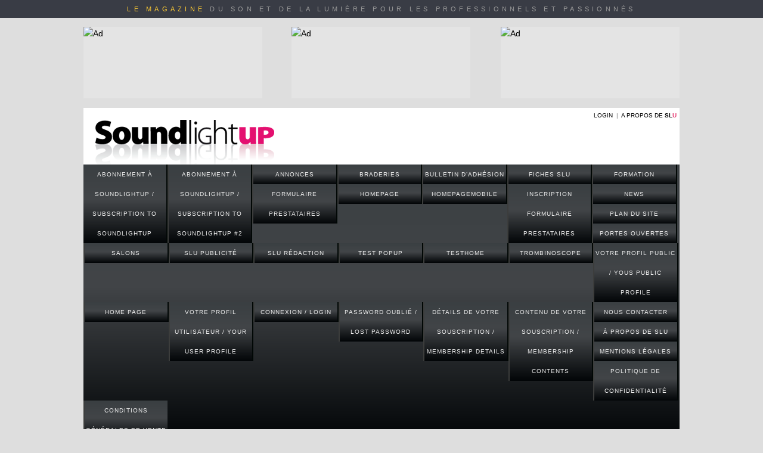

--- FILE ---
content_type: text/html; charset=UTF-8
request_url: https://www.soundlightup.com/petitesannonces/-11/posts/3-MACHINES-A-EFFETS/36-Fumee/
body_size: 5855
content:

<!DOCTYPE HTML PUBLIC "-//W3C//DTD HTML 4.01 Transitional//EN" "http://www.w3.org/TR/html4/loose.dtd">
<!-- Begin Version 5.3 -->
<html lang="fr">
<!-- End Version 5.3 -->
<head>
<title>Fumée - MACHINES A EFFETS - Languedoc Roussillon - Petites annonces SoundLightUp</title>
<base href="https://www.soundlightup.com/petitesannonces/">
<meta http-equiv="Content-Type" content="text/html; charset=UTF-8">
<meta name="keywords" content="classifieds,posts,ads,events,images,buy,sell,trade,real estate,apartments,personals,dating,xzero community classifieds,xzero classifieds,community classifieds,community,society,social networking">
<meta name="description" content="Classifieds for our community. Buy, sell, trade, date, events... post anything. XZero Community Classifieds.">
<link rel="stylesheet" type="text/css" href="style.css">
<link rel="stylesheet" type="text/css" href="pager.css">
<link rel="stylesheet" type="text/css" href="cal.css">
<!-- Begin Version 5.0 -->
<link rel="alternate" type="application/rss+xml" title="Petites annonces SoundLightUp"
	href="https://www.soundlightup.com/petitesannonces/feed/posts/">
<!-- Begin Version 5.4 - Canonical URL -->
<!-- End Version 5.4 - Canonical URL -->
<link rel="alternate" type="application/rss+xml" title="Languedoc Roussillon Fumée - Petites annonces SoundLightUp"
	href="https://www.soundlightup.com/petitesannonces/feed/-11/posts/3/36/">
<!-- End Version 5.0 -->


<!-- Add jQuery library -->
<script type="text/javascript" src="//code.jquery.com/jquery-latest.min.js"></script>

<!-- Add mousewheel plugin (this is optional) -->
<script type="text/javascript" src="https://www.soundlightup.com/petitesannonces/libs/fancybox/lib/jquery.mousewheel-3.0.6.pack.js"></script>

<!-- Add fancyBox -->
<link rel="stylesheet" href="https://www.soundlightup.com/petitesannonces/libs/fancybox/source/jquery.fancybox.css?v=2.1.5" type="text/css" media="screen" />
<script type="text/javascript" src="https://www.soundlightup.com/petitesannonces/libs/fancybox/source/jquery.fancybox.pack.js?v=2.1.5"></script>

<!-- Optionally add helpers - button, thumbnail and/or media -->
<link rel="stylesheet" href="https://www.soundlightup.com/petitesannonces/libs/fancybox/source/helpers/jquery.fancybox-buttons.css?v=1.0.5" type="text/css" media="screen" />
<script type="text/javascript" src="https://www.soundlightup.com/petitesannonces/libs/fancybox/source/helpers/jquery.fancybox-buttons.js?v=1.0.5"></script>
<script type="text/javascript" src="https://www.soundlightup.com/petitesannonces/libs/fancybox/source/helpers/jquery.fancybox-media.js?v=1.0.6"></script>

<link rel="stylesheet" href="https://www.soundlightup.com/petitesannonces/libs/fancybox/source/helpers/jquery.fancybox-thumbs.css?v=1.0.7" type="text/css" media="screen" />
<script type="text/javascript" src="https://www.soundlightup.com/petitesannonces/libs/fancybox/source/helpers/jquery.fancybox-thumbs.js?v=1.0.7"></script>

<link rel="stylesheet" href="https://www.soundlightup.com/petitesannonces/libs/Dropit-1.1.0/dropit.css" type="text/css" media="screen" />
<script type="text/javascript" src="https://www.soundlightup.com/petitesannonces/libs/Dropit-1.1.0/dropit.js"></script>

<script type="text/javascript">
	$(document).ready(function() {
		$(".various").fancybox({
			maxWidth	: 800,
			maxHeight	: 600,
			fitToView	: false,
			width		: '70%',
			height		: '70%',
			autoSize	: false,
			closeClick	: false,
			openEffect	: 'none',
			closeEffect	: 'none'
		});


		$('.dropit').dropit({ action: 'click' });//mouseenter


		if ($('.ad a').attr('target')) {

		}else{
			$('.ad a').attr('target',  '_blank');
		}
	});


</script>
</head>

<body>



<table width="1000" border="0" cellspacing="0" cellpadding="0" align="center" bgcolor="white" >

	<tr >
		<td colspan="2"><div id="fb_login" style="display:none; width:800px; height:auto">
    <center><img width="150" src="https://www.soundlightup.com/wp-content/uploads/pit/logoSLU.png" alt="" /></center>
    <p>Pour déposer une annonce vous devez être inscrit à SoundlightUp</p>
    <div style="float:left" ><a class="button_login" onclick="closeFB('https://www.soundlightup.com/wp-login.php?redirect_to=http%3A%2F%2Fwww.soundlightup.com/petitesannonces/-11/posts/3-MACHINES-A-EFFETS/36-Fumee/'); return false;" href="#" title="Je possède un compte">Je possède un compte</a></div>
    <div style="float:right" ><a class="button_login" onclick="closeFB('https://www.soundlightup.com/wp-login.php?action=register'); return false;" href="#" title="Je n'ai pas encore de compte sur soundlightup">Je n'ai pas encore de compte sur soundlightup</a></div>
    <div style="clear:both"></div>

</div>


<div id="magHaut">
    	<span>LE MAGAZINE</span> DU SON ET DE LA LUMIÈRE POUR LES PROFESSIONNELS ET PASSIONNÉS
</div>

<div id="wrap_adv_top">
	<div class="adv_top advtype"> <div data-nocache='1768946181' id='zone46' class='ad' style=""><div  data-ad-type='defaut' class='ad' style="" ><a href="https://www.soundlightup.com/wp-content/plugins/wordpress-admanager/track-click.php?out=http%3A%2F%2Fwww.soundlightup.com%2Fslu-publicite&id=164" ><img src="http://cdn.soundlightup.com/2014/12/P1.jpg" alt="Ad"></a></div></div></div>
	<div class="adv_top advtype"> <div data-nocache='1768946183' id='zone47' class='ad' style=""><div  data-ad-type='defaut' class='ad' style="" ><a href="https://www.soundlightup.com/wp-content/plugins/wordpress-admanager/track-click.php?out=http%3A%2F%2Fwww.soundlightup.com%2Fslu-publicite&id=164" ><img src="http://cdn.soundlightup.com/2014/12/P1.jpg" alt="Ad"></a></div></div></div>
	<div class="adv_top advtype adv_top_last" style="float:right"> <div data-nocache='1768946184' id='zone48' class='ad' style=""><div  data-ad-type='defaut' class='ad' style="" ><a href="https://www.soundlightup.com/wp-content/plugins/wordpress-admanager/track-click.php?out=http%3A%2F%2Fwww.soundlightup.com%2Fslu-publicite&id=164" ><img src="http://cdn.soundlightup.com/2014/12/P1.jpg" alt="Ad"></a></div></div></div>
	<div class="clear"></div>

</div>




<header id="branding" role="banner">

   <a id="logoSLU" href="https://www.soundlightup.com/"></a>

   <div class="only-search">
   		<form method="get" id="searchform" action="https://www.soundlightup.com">
   		<label for="s" class="assistive-text">Recherche</label>
   		<input type="text" class="field" name="s" id="s" placeholder="Recherche">
   		<input type="submit" class="submit" name="submit" id="searchsubmit" value="Recherche">
   		<input type="hidden" name="lang" value="fr"></form>
   </div>
   <div class="topbanniereMenu">
       

   	<a  href="https://www.soundlightup.com/wp-login.php?redirect_to=http%3A%2F%2Fwww.soundlightup.com%2Fpetitesannonces">Login</a>
   	&nbsp;|&nbsp;
   
   	<a id="apropos" href="/a-propos-de-slu-2">A propos de <strong>SL<span>U</span></strong></a>
   </div>

   <nav id="access" role="navigation">
   	 <div class="menu"><ul>
<li class="page_item page-item-20"><a href="https://www.soundlightup.com/register">Abonnement à Soundlightup / Subscription to Soundlightup</a></li>
<li class="page_item page-item-4147"><a href="https://www.soundlightup.com/transactions">Abonnement à Soundlightup / Subscription to Soundlightup #2</a></li>
<li class="page_item page-item-189"><a href="https://www.soundlightup.com/annonces">Annonces</a></li>
<li class="page_item page-item-346"><a href="https://www.soundlightup.com/braderies">Braderies</a></li>
<li class="page_item page-item-199524"><a href="https://www.soundlightup.com/bulletin-dadhesion">Bulletin d&rsquo;adhésion</a></li>
<li class="page_item page-item-540 page_item_has_children"><a href="https://www.soundlightup.com/fiches-slu">Fiches SLU</a>
<ul class='children'>
	<li class="page_item page-item-542"><a href="https://www.soundlightup.com/fiches-slu/designers-et-techniciens">Designers et techniciens</a></li>
	<li class="page_item page-item-550"><a href="https://www.soundlightup.com/fiches-slu/distributeurs">Distributeurs</a></li>
	<li class="page_item page-item-5868"><a href="https://www.soundlightup.com/fiches-slu/marques">Marques</a></li>
	<li class="page_item page-item-553"><a href="https://www.soundlightup.com/fiches-slu/prestataires">Prestataires</a></li>
	<li class="page_item page-item-595"><a href="https://www.soundlightup.com/fiches-slu/produits">Produits</a></li>
</ul>
</li>
<li class="page_item page-item-209 page_item_has_children"><a href="https://www.soundlightup.com/formation">Formation</a>
<ul class='children'>
	<li class="page_item page-item-356"><a href="https://www.soundlightup.com/formation/lumi%c3%a8re">Lumière</a></li>
	<li class="page_item page-item-352"><a href="https://www.soundlightup.com/formation/niveau-ii-et-i">Niveau II et I</a></li>
	<li class="page_item page-item-350"><a href="https://www.soundlightup.com/formation/niveau-iii">Niveau III</a></li>
	<li class="page_item page-item-348"><a href="https://www.soundlightup.com/formation/niveau-v-et-iv">Niveau V et IV</a></li>
	<li class="page_item page-item-354"><a href="https://www.soundlightup.com/formation/son">Son</a></li>
</ul>
</li>
<li class="page_item page-item-1187"><a href="https://www.soundlightup.com/formulaire-prestataires">Formulaire prestataires</a></li>
<li class="page_item page-item-311665"><a href="https://www.soundlightup.com/">Homepage</a></li>
<li class="page_item page-item-311694"><a href="https://www.soundlightup.com/homepagemobile">HomepageMobile</a></li>
<li class="page_item page-item-4045"><a href="https://www.soundlightup.com/inscription-prestataire">Inscription formulaire prestataires</a></li>
<li class="page_item page-item-196"><a href="https://www.soundlightup.com/news">News</a></li>
<li class="page_item page-item-155"><a href="https://www.soundlightup.com/plan-du-site">Plan du site</a></li>
<li class="page_item page-item-344"><a href="https://www.soundlightup.com/portes-ouvertes">Portes ouvertes</a></li>
<li class="page_item page-item-342"><a href="https://www.soundlightup.com/salons">Salons</a></li>
<li class="page_item page-item-11336"><a href="https://www.soundlightup.com/slu-publicite">SLU Publicité</a></li>
<li class="page_item page-item-11342"><a href="https://www.soundlightup.com/slu-redaction">SLU Rédaction</a></li>
<li class="page_item page-item-18786"><a href="https://www.soundlightup.com/test-popup">TEST POPUP</a></li>
<li class="page_item page-item-311826"><a href="https://www.soundlightup.com/testhome">testHome</a></li>
<li class="page_item page-item-247"><a href="https://www.soundlightup.com/trombinoscope">Trombinoscope</a></li>
<li class="page_item page-item-16093"><a href="https://www.soundlightup.com/userprofile">Votre profil public / Yous public profile</a></li>
<li class="page_item page-item-55"><a href="https://www.soundlightup.com/home-page">Home page</a></li>
<li class="page_item page-item-21"><a href="https://www.soundlightup.com/profile">Votre profil utilisateur / Your user profile</a></li>
<li class="page_item page-item-22"><a href="https://www.soundlightup.com/login">Connexion / Login</a></li>
<li class="page_item page-item-23"><a href="https://www.soundlightup.com/lostpassword">Password oublié / Lost Password</a></li>
<li class="page_item page-item-25"><a href="https://www.soundlightup.com/membership-details">Détails de votre souscription / Membership Details</a></li>
<li class="page_item page-item-26"><a href="https://www.soundlightup.com/membership-contents-2">Contenu de votre souscription / Membership Contents</a></li>
<li class="page_item page-item-197446"><a href="https://www.soundlightup.com/nous-contacter">Nous contacter</a></li>
<li class="page_item page-item-11355 page_item_has_children"><a href="https://www.soundlightup.com/a-propos-de-slu">À propos de SLU</a>
<ul class='children'>
	<li class="page_item page-item-8290"><a href="https://www.soundlightup.com/a-propos-de-slu/newsletter-soundlightup">Newsletter Soundlightup</a></li>
</ul>
</li>
<li class="page_item page-item-22177"><a href="https://www.soundlightup.com/mentions-legales">Mentions Légales</a></li>
<li class="page_item page-item-137329"><a href="https://www.soundlightup.com/politique-de-confidentialite">Politique de confidentialité</a></li>
<li class="page_item page-item-44712"><a href="https://www.soundlightup.com/conditions-generales-de-vente">Conditions Générales de Vente</a></li>
</ul></div>
   </nav>

   <br>
   <br>

    
</header>



<div class="advtype" style="width:1000px; height:120px;margin-bottom: 12px">
			 </div>
</td>
	</tr>

	<tr bgcolor="white">

		<td valign="top" id="contentcell" >

        	<nav class="menutype" role="navigation">

<ul>
	<li><a href="">Accueil</a></li>

	<li><a href="-11/posts/7-EMPLOI/">EMPLOI</a><ul>



			<li><a href="-11/posts/7-EMPLOI/57-Offres-d-emploi/">Offres d'emploi</a></li>


			<li><a href="-11/posts/7-EMPLOI/58-Offre-de-stages/">Offre de stages</a></li>


			<li><a href="-11/posts/7-EMPLOI/59-Demandes-d-emploi/">Demandes d'emploi</a></li>


			<li><a href="-11/posts/7-EMPLOI/60-Demandes-de-stages/">Demandes de stages</a></li>


		</ul></li>


	<li><a href="-11/posts/1-AUDIO/">AUDIO</a><ul>



			<li><a href="-11/posts/1-AUDIO/1-Systemes-Line-array/">Systèmes Line array</a></li>


			<li><a href="-11/posts/1-AUDIO/2-Sub/">Sub</a></li>


			<li><a href="-11/posts/1-AUDIO/3-Enceintes/">Enceintes</a></li>


			<li><a href="-11/posts/1-AUDIO/4-Consoles-de-mixage/">Consoles de mixage</a></li>


			<li><a href="-11/posts/1-AUDIO/6-Transmission-HF/">Transmission HF</a></li>


			<li><a href="-11/posts/1-AUDIO/8-Interfaces-reseau-numerique-/">Interfaces réseau numérique </a></li>


			<li><a href="-11/posts/1-AUDIO/9-Amplis/">Amplis</a></li>


			<li><a href="-11/posts/1-AUDIO/10-Processeurs/">Processeurs</a></li>


			<li><a href="-11/posts/1-AUDIO/11-Micros-filaires/">Micros filaires</a></li>


			<li><a href="-11/posts/1-AUDIO/16-Casques-et-Ears/">Casques et Ears</a></li>


			<li><a href="-11/posts/1-AUDIO/18-Horloges/">Horloges</a></li>


			<li><a href="-11/posts/1-AUDIO/19-Convertisseur-A-N-et-N-A/">Convertisseur A/N et N/A</a></li>


			<li><a href="-11/posts/1-AUDIO/21-Lecteurs-CD-et-platines-TD/">Lecteurs CD et platines TD</a></li>


			<li><a href="-11/posts/1-AUDIO/22-Enregistrement/">Enregistrement</a></li>


			<li><a href="-11/posts/1-AUDIO/24-Intercom-interphonie/">Intercom/interphonie</a></li>


			<li><a href="-11/posts/1-AUDIO/25-Autres-et-accessoires-audio/">Autres et accessoires audio</a></li>


		</ul></li>


	<li><a href="-11/posts/2-LUMIERE/">LUMIERE</a><ul>



			<li><a href="-11/posts/2-LUMIERE/26-Pupitres-et-controleurs/">Pupitres et contrôleurs</a></li>


			<li><a href="-11/posts/2-LUMIERE/27-Dimmers/">Dimmers</a></li>


			<li><a href="-11/posts/2-LUMIERE/28-Projecteurs-fixes/">Projecteurs fixes</a></li>


			<li><a href="-11/posts/2-LUMIERE/30-Projecteurs-motorises/">Projecteurs motorisés</a></li>


			<li><a href="-11/posts/2-LUMIERE/32-Interfaces-reseau/">Interfaces réseau</a></li>


			<li><a href="-11/posts/2-LUMIERE/34-Laser/">Laser</a></li>


			<li><a href="-11/posts/2-LUMIERE/35-Autres-et-accessoires-lumiere/">Autres et accessoires lumière</a></li>


		</ul></li>


	<li><a href="-11/posts/3-MACHINES-A-EFFETS/">MACHINES A EFFETS</a><ul>



			<li><a href="-11/posts/3-MACHINES-A-EFFETS/36-Fumee/">Fumée</a></li>


			<li><a href="-11/posts/3-MACHINES-A-EFFETS/40-Autres-et-accessoires-machines-a-effets/">Autres et accessoires machines à effets</a></li>


		</ul></li>


	<li><a href="-11/posts/4-VIDEO/">VIDEO</a><ul>



			<li><a href="-11/posts/4-VIDEO/41-Video-Projecteurs/">Vidéo Projecteurs</a></li>


			<li><a href="-11/posts/4-VIDEO/42-Consoles/">Consoles</a></li>


			<li><a href="-11/posts/4-VIDEO/43-Media-serveurs/">Média serveurs</a></li>


			<li><a href="-11/posts/4-VIDEO/44-Ecrans-Led/">Ecrans Led</a></li>


			<li><a href="-11/posts/4-VIDEO/45-Interfaces-reseau/">Interfaces réseau</a></li>


			<li><a href="-11/posts/4-VIDEO/46-Autre/">Autre</a></li>


		</ul></li>


	<li><a href="-11/posts/5-STRUCTURE-ET-MACHINERIE/">STRUCTURE ET MACHINERIE</a><ul>



			<li><a href="-11/posts/5-STRUCTURE-ET-MACHINERIE/47-Ponts/">Ponts</a></li>


			<li><a href="-11/posts/5-STRUCTURE-ET-MACHINERIE/48-Towers/">Towers</a></li>


			<li><a href="-11/posts/5-STRUCTURE-ET-MACHINERIE/50-Scenes-et-praticables/">Scènes et praticables</a></li>


			<li><a href="-11/posts/5-STRUCTURE-ET-MACHINERIE/52-Moteurs/">Moteurs</a></li>


			<li><a href="-11/posts/5-STRUCTURE-ET-MACHINERIE/54-Autres-et-accessoires-structure/">Autres et accessoires structure</a></li>


		</ul></li>


	<li><a href="-11/posts/8-APPELS-D-OFFRES/">APPELS D'OFFRES</a><ul>



			<li><a href="-11/posts/8-APPELS-D-OFFRES/61-Appels-d-offres-publics/">Appels d'offres publics</a></li>


			<li><a href="-11/posts/8-APPELS-D-OFFRES/62-Appels-d-offres-prives/">Appels d'offres privés</a></li>


		</ul></li>


	<li><a href="-11/posts/"></a><ul>



		</ul></li>

</ul>

</nav>			<div class="margincontent" style="margin-bottom: 35px">

				<div class="left" style="width:117px;vertical-align: bottom;display: table-cell;height:30px">
					<img style="vertical-align: bottom" src="images/btn_reseauxsociaux_03.jpg" alt="facebook" width="" height="" />
					<img style="vertical-align: bottom" src="images/btn_reseauxsociaux_05.jpg" alt="twitter" width="" height="" />
					<img style="vertical-align: bottom" src="images/btn_reseauxsociaux_07.jpg" alt="facebook" width="" height="" />
				</div>

				<div class="left" style="width:195px">
					
<ul class="dropit" >
	<li class="dropit-trigger dropit-open">
                	<a class="btnselect" href="#">Languedoc Roussillon<span class="caret"></span></a>
				<ul class="dropit-submenu">
			<li><a href="https://www.soundlightup.com/petitesannonces/">Toutes les régions</a></li>
	

		<li><a href="-23-Alsace/">Alsace </a></li>


	

		<li><a href="-1-Aquitaine/">Aquitaine </a></li>


	

		<li><a href="-2-Auvergne/">Auvergne </a></li>


	

		<li><a href="-24-Basse-Normandie/">Basse-Normandie </a></li>


	

		<li><a href="-3-Bourgogne/">Bourgogne </a></li>


	

		<li><a href="-4-Bretagne/">Bretagne </a></li>


	

		<li><a href="-5-Centre/">Centre </a></li>


	

		<li><a href="-6-Champagne-Ardenne/">Champagne Ardenne </a></li>


	

		<li><a href="-7-Corse/">Corse </a></li>


	

		<li><a href="-8-DOM-TOM/">DOM/TOM </a></li>


	

		<li><a href="-28-Espagne/">Espagne </a></li>


	

		<li><a href="-29-Europe/">Europe </a></li>


	

		<li><a href="-30-France/">France </a></li>


	

		<li><a href="-9-Franche-Comte/">Franche Comté </a></li>


	

		<li><a href="-32-Guadeloupe/">Guadeloupe </a></li>


	

		<li><a href="-17-Haute-Normandie-/">Haute Normandie  </a></li>


	

		<li><a href="-10-Ile-de-France/">Ile de France (2)</a></li>


	

		<li><a href="-11-Languedoc-Roussillon/">Languedoc Roussillon </a></li>


	

		<li><a href="-12-Limousin/">Limousin </a></li>


	

		<li><a href="-13-Lorraine/">Lorraine </a></li>


	

		<li><a href="-14-Midi-Pyrenees/">Midi Pyrénées </a></li>


	

		<li><a href="-15-Nord-Pas-de-Calais/">Nord Pas de Calais </a></li>


	

		<li><a href="-18-Pays-de-la-Loire/">Pays de la Loire </a></li>


	

		<li><a href="-19-Picardie/">Picardie </a></li>


	

		<li><a href="-20-Poitou-Charentes/">Poitou Charentes </a></li>


	

		<li><a href="-21-Provence-Alpes-Cote-d-azur/">Provence Alpes Côte d'azur </a></li>


	

		<li><a href="-22-Rhone-Alpes/">Rhône Alpes </a></li>


	

		<li><a href="-27-Toutes-les-regions/">Toutes les régions </a></li>


			</ul>
	</li>
</ul>				</div>

				<div class="right" style="width:335px">
					<div style="margin-top:2px">

						<!-- Begin Version 5.4 -->
<form action="index.php?" method="get" class="formSearchMenuTop">
<!-- End Version 5.4 -->
<input type="hidden" name="cityid" value="-11">
<input type="hidden" name="lang" value="fr">
<!-- Begin Version 5.3 - XSS fix -->
<input name="search" type="text"  placeholder="Chercher" value="">
<!-- End Version 5.3 - XSS fix -->




			
			<select name="x[1]">
			<option value="">- Tout -</option>
			<option value="VENTE">VENTE</option><option value="ACHAT">ACHAT</option>			</select>

		

	
	<input type="hidden" name="view" value="ads">
	<!-- Begin Version 5.3 - Postable category fix -->
		<input type="hidden" name="subcatid" value="36">
		<!-- End Version 5.3 - Postable category fix -->



<button type="submit">Go</button>
</form>					</div>
				</div>

				<div class="clear"></div>


			</div>

			<div class="margincontent">
				<div class="left">
					
<table width="100%" border="0" cellpadding="0" cellspacing="0" id="path"><tr><td>

	<!-- Begin Version 5.0 -->

	<a href="0/">Accueil</a>
	<span class='path_sep'> > </span>



		<a href="-11-Languedoc-Roussillon/">Languedoc Roussillon</a>
	<span class='path_sep'> > </span>	


	
	<!-- End Version 5.0 -->

			<a href="-11/posts/3-MACHINES-A-EFFETS/">MACHINES A EFFETS</a><span class='path_sep'> > </span>
		Fumée

</td></tr></table>

				</div>
				<div class="right">
					<a  class="new_add"  href="https://www.soundlightup.com/petitesannonces/index.php?view=post&catid=3&subcatid=36&cityid=-11&lang=fr" title="PASSER UNE ANNONCE">PASSER UNE ANNONCE</a>
					<br/><a  class="new_add"  href="/wp-admin/profile.php" title="MES INFORMATIONS" target="_blank">MES INFORMATIONS</a>
				</div>
				<div class="clear"></div>
			</div>


			<table width="100%" cellspacing="0" cellpadding="0" bgcolor="white">
				<tr>
					<td id="content">

					




	<div class="noresults">Désolé! Il n'y a pas encore d'annonces ici.<br>
	<!-- Begin Version 5.4 -->
	<a href="index.php?view=main&cityid=-11">Retour accueil</a>
	<!-- End Version 5.4 -->
	</div>


				</td>
				</tr>
			</table>

		</td>


		
		<td width="300" valign="top" id="sidebar_right" style="">
			<div class="advtype" style="width:300px;">
	 </div><br />

<div class="advtype" style="width:300px;">
	 <div data-nocache='1768947085' id='zone51' class='ad' style=""><div  data-ad-type='defaut' class='ad' style="" ><a href="https://www.soundlightup.com/wp-content/plugins/wordpress-admanager/track-click.php?out=http%3A%2F%2Fwww.soundlightup.com%2Fslu-publicite&id=165" ><img src="http://cdn.soundlightup.com/2014/12/P2.jpg" alt="Ad"></a></div></div></div><br />

<div class="advtype" style="width:300px;">
	 <div data-nocache='1768943682' id='zone52' class='ad' style=""><div  data-ad-type='defaut' class='ad' style="" ><a href="https://www.soundlightup.com/wp-content/plugins/wordpress-admanager/track-click.php?out=http%3A%2F%2Fwww.soundlightup.com%2Fslu-publicite&id=165" ><img src="http://cdn.soundlightup.com/2014/12/P2.jpg" alt="Ad"></a></div></div></div><br />

<div class="advtype" style="width:300px;">
	 <div data-nocache='1768943798' id='zone53' class='ad' style=""><div  data-ad-type='defaut' class='ad' style="" ><a href="https://www.soundlightup.com/wp-content/plugins/wordpress-admanager/track-click.php?out=http%3A%2F%2Fwww.soundlightup.com%2Fslu-publicite&id=165" ><img src="http://cdn.soundlightup.com/2014/12/P2.jpg" alt="Ad"></a></div></div></div><br />		</td>

		
	</tr>


	<tr bgcolor="white">
		<td colspan="2"><table width="100%" id="footer"><tr><td>

Copyright 2014 Soundlightup, toute reproduction interdite sans accord préalable | <a href="https://www.soundlightup.com/mentions-legales">Mentions Légales</a> | <a href="https://www.soundlightup.com/conditions-generales-de-vente">Conditions G&eacute;n&eacute;rales de vente</a>

<br><br>
</td></tr></table>

<script type="text/javascript">
/**analytics**/
var _gaq = _gaq || [];
_gaq.push(['_setAccount', 'UA-31128444-1']);
_gaq.push(['_trackPageview']);

(function() {
var ga = document.createElement('script'); ga.type = 'text/javascript'; ga.async = true;
ga.src = ('https:' == document.location.protocol ? 'https://ssl' : 'http://www') + '.google-analytics.com/ga.js';
var s = document.getElementsByTagName('script')[0]; s.parentNode.insertBefore(ga, s);
})()

/**wysystats**/
var _wsq = _wsq || [];
_wsq.push(['_setAccount', 'soundlightup']);
_wsq.push(['_wysistat']);

(function(){
var ws = document.createElement('script');
ws.type = 'text/javascript';
ws.async = true;
ws.src = ('https:' == document.location.protocol ? 'https://www' : 'http://www') + '.wysistat.com/ws.jsa'; var s = document.getElementsByTagName('script')[0]||document.getElementsByTagName('body')[0]; s.parentNode.insertBefore(ws, s);

})();
</script></td>
	</tr>


</table>

<script defer src="https://static.cloudflareinsights.com/beacon.min.js/vcd15cbe7772f49c399c6a5babf22c1241717689176015" integrity="sha512-ZpsOmlRQV6y907TI0dKBHq9Md29nnaEIPlkf84rnaERnq6zvWvPUqr2ft8M1aS28oN72PdrCzSjY4U6VaAw1EQ==" data-cf-beacon='{"version":"2024.11.0","token":"714cff35fa194325b48142effed97c4f","server_timing":{"name":{"cfCacheStatus":true,"cfEdge":true,"cfExtPri":true,"cfL4":true,"cfOrigin":true,"cfSpeedBrain":true},"location_startswith":null}}' crossorigin="anonymous"></script>
</body>
</html>


--- FILE ---
content_type: text/css; charset=utf-8
request_url: https://www.soundlightup.com/petitesannonces/pager.css
body_size: -127
content:
/*----- Pager Styles ----- */


table.pagetable {
	border: 1px solid #EAEAEA;
	background-color: white;
}

table.pagetable td {
	background-color: #F5F5F5;
}

table.pagetable a {
	display: block;
}

table.pagetable td.pagetable_activecell {
	background-color: white;
	color: darkorange;
	font-weight: bold;
	border-left: 1px solid #EAEAEA;
	border-right: 1px solid #EAEAEA;
	padding: 0px 3px;
	/*background-color: #EDF2F6;
	border: 1px solid #A4B0C0;*/
}

table.pagetable td.pagetable_ellipses {
	border-left: 1px solid silver;
	color: silver;
	padding: 0px 5px;
}

a.pagelink {
	display: block;
	text-decoration: none;
	padding: 0px 0px;
}

a.pagelink_first {
	display: block;
	text-decoration: none;
	padding: 0px 3px;
}

a.pagelink_prev {
	display: block;
	text-decoration: none;
	padding: 0px 3px;
}

a.pagelink_next {
	display: block;
	text-decoration: none;
	padding: 0px 3px;
}

a.pagelink_last {
	display: block;
	text-decoration: none;
	padding: 0px 3px;
}